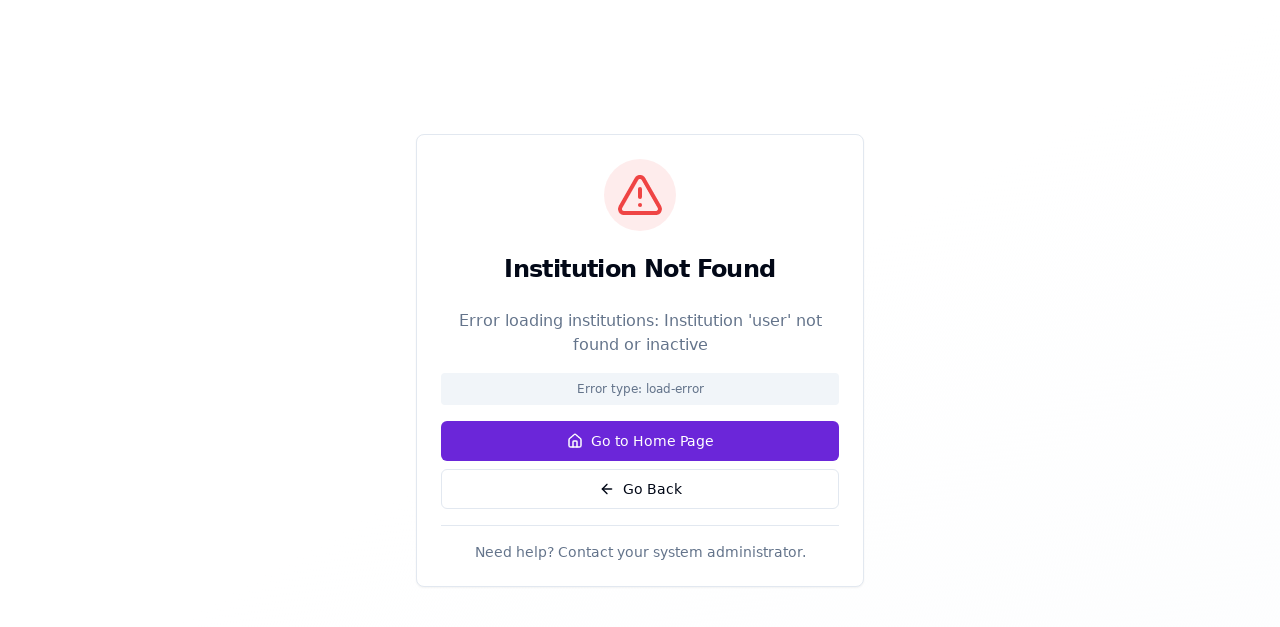

--- FILE ---
content_type: text/html; charset=utf-8
request_url: https://lms.manavrachnaonline.com/user/view.php?id=44&course=1
body_size: 1157
content:
<!DOCTYPE html>
<html lang="en">
  <head>
    <meta charset="UTF-8" />
    <meta name="viewport" content="width=device-width, initial-scale=1.0" />
    <link rel="icon" type="image/png" id="dynamic-favicon" href="/hexp-logo.png">
    <title>Hexp</title>
    <script>
      // Early domain branding to prevent flicker on white-labeled custom domains
      (function() {
        var domainBranding = {
          'lms.manavrachnaonline.com': { 
            title: 'Manav Rachna Online', 
            favicon: '/mro-logo.png'
          }
        };
        var branding = domainBranding[window.location.hostname];
        if (branding) {
          document.title = branding.title;
          var faviconEl = document.getElementById('dynamic-favicon');
          if (faviconEl) faviconEl.href = branding.favicon;
          document.documentElement.dataset.customDomain = window.location.hostname;
        }
      })();
    </script>
    <meta name="description" content="NEP 2020 compliant University Management System for Indian higher education with UGC CBCS and Academic Bank of Credits integration" />
    <meta name="author" content="BharatLearn" />
    <meta name="keywords" content="LMS, NEP 2020, UGC CBCS, Academic Bank of Credits, Indian education, learning management system" />

    <meta property="og:title" content="BharatLearn LMS - Policy-Compliant University Management System" />
    <meta property="og:description" content="NEP 2020 compliant University Management System for Indian higher education with UGC CBCS and Academic Bank of Credits integration" />
    <meta property="og:type" content="website" />
    <meta property="og:image" content="https://pub-bb2e103a32db4e198524a2e9ed8f35b4.r2.dev/e3ee9f85-735b-4c46-9b0d-a0cfd0c59363/id-preview-da5c7f89--ef479f6f-6817-4bea-9b5c-e67b04177980.lovable.app-1768826450051.png" />

    <meta name="twitter:card" content="summary_large_image" />
    <meta name="twitter:site" content="@lovable_dev" />
    <meta name="twitter:image" content="https://pub-bb2e103a32db4e198524a2e9ed8f35b4.r2.dev/e3ee9f85-735b-4c46-9b0d-a0cfd0c59363/id-preview-da5c7f89--ef479f6f-6817-4bea-9b5c-e67b04177980.lovable.app-1768826450051.png" />
    <script type="module" crossorigin src="/assets/index-C8dHsXpH.js"></script>
    <link rel="stylesheet" crossorigin href="/assets/index-CK63pGsw.css">
  <script defer src="https://lms.manavrachnaonline.com/~flock.js" data-proxy-url="https://lms.manavrachnaonline.com/~api/analytics"></script></head>

  <body>
    <div id="root"></div>
  </body>
</html>
